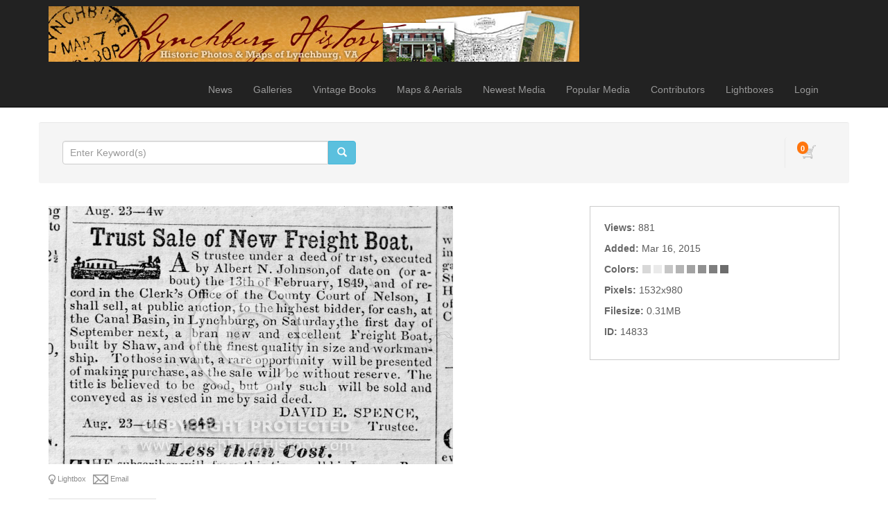

--- FILE ---
content_type: text/html; charset=UTF-8
request_url: http://lynchburghistory.com/media.details.php?mediaID=14833
body_size: 5368
content:
<!DOCTYPE HTML>
<html>
<head>
	<meta http-equiv="X-UA-Compatible" content="IE=edge">
<meta http-equiv="Content-Type" content="text/html; charset=utf-8">
<title>Lynchburg History</title>
<meta name="description" content="">
<meta name="keywords" content="">
<meta name="robots" content="index, follow">

<meta name="viewport" content="width=device-width, initial-scale=1.0">
<link href="http://lynchburghistory.com/assets/themes/modern/css/bootstrap.min.css" rel="stylesheet" media="screen">

<!-- HTML5 shim and Respond.js IE8 support of HTML5 elements and media queries -->
<!--[if lt IE 9]>
	<script src="http://lynchburghistory.com/assets/themes/modern/js/html5shiv.js"></script>
	<script src="http://lynchburghistory.com/assets/themes/modern/js/respond.min.js"></script>
<![endif]-->


<script type="text/javascript" src="http://lynchburghistory.com/assets/javascript/jquery/jquery.min.js"></script>

<script type="text/javascript" src="http://lynchburghistory.com/assets/javascript/shared.min.js"></script>
<script type="text/javascript" src="http://lynchburghistory.com/assets/themes/modern/js/theme.js"></script>
<script type="text/javascript" src="http://lynchburghistory.com/assets/javascript/public.min.js"></script>  
<script type="text/javascript" src="http://lynchburghistory.com/assets/jwplayer/jwplayer.min.js"></script>



<script type="text/javascript" language="javascript">
<!--
	var baseURL 	= 'http://lynchburghistory.com';
	var theme		= 'modern';
	var colorScheme	= 'style.main';
	var imgPath		= 'http://lynchburghistory.com/assets/themes/modern/images';
	var pageID		= 'mediaDetails';
	var pageMode	= '';
	var miniCart	= '1';	
	var browser 	= {  'mobile':'0',  'iOS':'0'  }
	
	
		/*
	* Disable right clicking
	*/
	$(function()
	{
		$(document).bind("contextmenu",function(e)
		{
       		return false;
    	});
	});
	
	/*
	* Currency Variables
	*/
	var numset = new Object();
	numset.cur_hide_denotation = 1;
	numset.cur_currency_id = '1';
	numset.cur_name = "United States Dollar";
	numset.cur_code = "USD";
	numset.cur_denotation = "$";
	numset.cur_denotation_reset = '$';
	numset.cur_decimal_separator = ".";
	numset.cur_decimal_places = 2;
	numset.cur_thousands_separator = ",";		
	numset.cur_pos_num_format = 1;
	numset.cur_neg_num_format = 7;
	numset.exchange_rate = 1;
	/*
	* Number Variables
	*/	
	numset.decimal_separator = ".";
	numset.decimal_places = 2;
	numset.thousands_separator = ",";		
	numset.neg_num_format = 1;
	numset.strip_ezeros = 0;
	/*
	* Tax values
	*/
	numset.tax_a = 0.000;
	numset.tax_b = 0.000;
	numset.tax_c = 0.000;
-->
</script>


	<link rel="stylesheet" type="text/css" href="http://lynchburghistory.com/assets/themes/modern/style.main.css">


	<script type="text/javascript" src="http://lynchburghistory.com/assets/javascript/media.details.js"></script>
	</head>
<body>
	<div id="overlay"></div>
<div id="workbox"></div>
<div id="hoverWindow"><div id="hoverWindowInner"></div></div>
	<div id="container">
			<nav class="navbar navbar-inverse navbar-static-top">
		<div class="container"><!-- Container is centered in page -->
			<!-- Brand and toggle get grouped for better mobile display -->
			<div class="navbar-header">
				<button type="button" class="navbar-toggle" data-toggle="collapse" data-target=".navbar-collapse">
					<span class="sr-only">Toggle navigation</span>
					<span class="icon-bar"></span>
					<span class="icon-bar"></span>
					<span class="icon-bar"></span>
				</button>
				<a href="http://lynchburghistory.com/index.php" class="navbar-brand"><img src="http://lynchburghistory.com/assets/logos/main.logo.jpg" id="mainLogo" class="img-responsive" style="margin-top: -6px;"></a>
			</div>
			<div class="collapse navbar-collapse">
				<ul class="nav navbar-nav topNav">
					<li id="navNews"><a href="http://lynchburghistory.com/news.php">News</a></li>											<li id="navGalleries"><a href="http://lynchburghistory.com/gallery.php?mode=gallery">Galleries</a></li>
					<li id="navBooks"><a href="http://lynchburghistory.com/content.php?id=78">Vintage Books</a></li>
					<li id="navMapsAerials"><a href="http://lynchburghistory.com/content.php?id=82">Maps & Aerials</a></li>
					<li id="navNewestMedia"><a href="http://lynchburghistory.com/gallery.php?mode=newest-media&page=1">Newest Media</a></li>					<li id="navPopularMedia"><a href="http://lynchburghistory.com/gallery.php?mode=popular-media&page=1">Popular Media</a></li>					<li id="navContributors"><a href="http://lynchburghistory.com/contributors.php">Contributors</a></li>										
																		<li><a href="http://lynchburghistory.com/lightboxes.php">Lightboxes</a></li>							<li><a href="http://lynchburghistory.com/login.php?jumpTo=members">Login</a></li>
							<!--<li><a href="http://lynchburghistory.com/create.account.php?jumpTo=members">Create An Account</a></li>-->
															</li>
					
				</ul>
			</div>
		</div>
	</nav>
		<div class="container infoBar well" style="border: 1px solid #FFF;">	
	
		
	<div class="row">		
				
		<div class="col-md-5">
			<form role="search" action="http://lynchburghistory.com/search.php" method="get" id="searchFormTest" class="navbar-form">			
			<input type="hidden" name="clearSearch" value="true">
				<div class="input-group">					
					<input type="text" class="form-control" placeholder="Enter Keyword(s)" name="searchPhrase" id="searchPhrase">
					<div class="input-group-btn">
						<button class="btn btn-info">
							<span class="glyphicon glyphicon-search"></span>
						</button>
					</div>					
				</div>
				<div style="margin-top: 6px;">
										<!--<a href="http://lynchburghistory.com/search.php">Advanced Search</a>-->
					
									</div>
			</form>		
		</div>
		
					

		<div class="col-md-7">
						
				<div class="nav navbar-right">
					<div id="headerCartBox">
						<div id="cartPreviewContainer">
							<div id="miniCartContainer"></div>
							<div style="float: left; position: relative;" class="viewCartLink"><p id="cartItemsCount">0</p><a href="http://lynchburghistory.com/cart.php"><img src="http://lynchburghistory.com/assets/themes/modern/images/cart.icon.png" alt="Your Cart"></a></div>
							<div style="float: left; display:none;" id="cartPreview">
								<a href="http://lynchburghistory.com/cart.php" class="viewCartLink">
								<span id="cartPreviewPrice" style="">$0.00</span><!-- with tax -->
																<span id="cartPreviewCredits" style="display: none;">0 </span> 								</a>
							</div>
						</div>
					</div>
				</div>
				
			<ul class="nav navbar-nav navbar-right">
											</ul>
		</div>
	</div>
</div>		
		<div class="container">
							
				
				<div class="row">
					<div class="col-md-12">
											</div>
				</div>
				
				<div class="row" style="margin-bottom: 10px;">
					<div class="col-md-12">
									
					</div>
				</div>
								
				<div class="row">					
					<div class="col-md-8 mediaPreviewCol">					
						<input type="hidden" value="14833" id="mediaID">						
													
															<div class="previewContainer"><img src="http://lynchburghistory.com/assets/cache/idMzM4NDE1OTliNDE1ZDY5-13c72f50b7f8c20a2bb374790d38c98c.jpg" title="" alt="" class="img-responsive"></div>
																			<div style="margin-top: 4px; overflow: auto; clear: both;">
							<p style="float: left; overflow: auto"></p>
							<p class="mediaPreviewContainerIcon addToLightboxButton" lightboxItemID="0" mediaID="14833"><img src="http://lynchburghistory.com/assets/themes/modern/images/lightbox.icon.0.png" id="addToLightboxButton14833" inLightbox="0"> Lightbox</p>							<p class="mediaPreviewContainerIcon emailToFriend" mediaID="14833"><img src="http://lynchburghistory.com/assets/themes/modern/images/email.icon.0.png"> Email</p>										
														<!--<p class="mediaPreviewContainerIcon clickToEnlarge" mediaID="14833"><img src="http://lynchburghistory.com/assets/themes/modern/images/enlarge.icon.0.png"> Enlarge</p>-->
						</div>
					</div>
									
					<div class="col-md-4">
						<ul class="mediaDetailsList">
																						
																						
																					<li>
									<span class="mediaDetailLabel mediaDetailLabelviews" style="float: left;">Views:&nbsp;</span> 
																			<span class="mediaDetailValue mediaDetailValueviews">881</span>
																	</li>
																
																						
																						
																						
																						
																					<li>
									<span class="mediaDetailLabel mediaDetailLabeldate" style="float: left;">Added:&nbsp;</span> 
																			<span class="mediaDetailValue mediaDetailValuedate">Mar 16, 2015</span>
																	</li>
																
																					<li>
									<span class="mediaDetailLabel mediaDetailLabelcolorPalette" style="float: left;">Colors:&nbsp;</span> 
																														<span class="colorSwatch" style="background-color: #d8d8d8" title='#d8d8d8'></span>
																					<span class="colorSwatch" style="background-color: #eaeaea" title='#eaeaea'></span>
																					<span class="colorSwatch" style="background-color: #c6c6c6" title='#c6c6c6'></span>
																					<span class="colorSwatch" style="background-color: #b4b4b4" title='#b4b4b4'></span>
																					<span class="colorSwatch" style="background-color: #a2a2a2" title='#a2a2a2'></span>
																					<span class="colorSwatch" style="background-color: #909090" title='#909090'></span>
																					<span class="colorSwatch" style="background-color: #7e7e7e" title='#7e7e7e'></span>
																					<span class="colorSwatch" style="background-color: #6c6c6c" title='#6c6c6c'></span>
																											</li>
																
																					<li>
									<span class="mediaDetailLabel mediaDetailLabelresolution" style="float: left;">Pixels:&nbsp;</span> 
																			<span class="mediaDetailValue mediaDetailValueresolution">1532x980</span>
																	</li>
																
																					<li>
									<span class="mediaDetailLabel mediaDetailLabelfilesize" style="float: left;">Filesize:&nbsp;</span> 
																			<span class="mediaDetailValue mediaDetailValuefilesize">0.31MB</span>
																	</li>
																
																					<li>
									<span class="mediaDetailLabel mediaDetailLabelid" style="float: left;">ID:&nbsp;</span> 
																			<span class="mediaDetailValue mediaDetailValueid">14833</span>
																	</li>
																
																								</ul>
					</div>
				</div>
					
					<div class="row">
						<div class="col-md-12">					
							<ul id="mediaPurchaseTabsContainer" class="tabs">
								<li container="purchaseDigitalDownloads">Digital Downloads</li>								<li container="purchasePrints">Prints</li>																															</ul>
					
															<div class="mediaPurchaseContainers" id="purchaseDigitalDownloads" style="display: block">
																			<div class="purchaseRow">
											<h2><a href="http://lynchburghistory.com/digital.php?id=1&mediaID=14833" class="workboxLink workboxLinkAttach">Small Digital Download</a></h2>
											<!--0 - <br>-->
											<p class="purchaseListDescription">License: <strong>Editorial Use</strong> </p>											<p class="purchaseListDescription">Resolution: <strong>800 x 512 px</strong> <em>( 2.7" x 1.7" @ 300 dpi )</em></p>											<!--<br>-->
											<p class="purchaseListDescription">Format: <strong>jpeg</strong></p>																						<p class="purchaseListDescription"></p>
											<p class="purchaseListPrice"><span class="price">$3.00</span></p>											<a href="http://lynchburghistory.com/digital.php?id=1&mediaID=14833" class="workboxLink workboxLinkAttach btn btn-xs btn-primary">DOWNLOAD</a>
										</div>
																			<div class="purchaseRow">
											<h2><a href="http://lynchburghistory.com/digital.php?id=2&mediaID=14833" class="workboxLink workboxLinkAttach">Medium Digital Download</a></h2>
											<!--0 - <br>-->
											<p class="purchaseListDescription">License: <strong>Editorial Use</strong> </p>											<p class="purchaseListDescription">Resolution: <strong>1200 x 768 px</strong> <em>( 4" x 2.6" @ 300 dpi )</em></p>											<!--<br>-->
											<p class="purchaseListDescription">Format: <strong>jpg</strong></p>																						<p class="purchaseListDescription"></p>
											<p class="purchaseListPrice"><span class="price">$10.00</span></p>											<a href="http://lynchburghistory.com/digital.php?id=2&mediaID=14833" class="workboxLink workboxLinkAttach btn btn-xs btn-primary">DOWNLOAD</a>
										</div>
																	</div>
														
							
															<div class="mediaPurchaseContainers" id="purchasePrints">
																			<div class="purchaseRow">
																						<h2><a href="http://lynchburghistory.com/print.php?id=1&mediaID=14833" class="workboxLink workboxLinkAttach">5 x 7 Print</a></h2>
											<p class="purchaseListDescription">high quality 5 x 7 print on archival paper</p>
											<p class="purchaseListPrice"><span class="price">$15.00</span></p>
											<a href="http://lynchburghistory.com/cart.php?mode=add&type=print&id=1&mediaID=14833" class="btn btn-xs btn-primary  miniCartLink" rel="nofollow">ADD TO CART</a>										</div>
																			<div class="purchaseRow">
																						<h2><a href="http://lynchburghistory.com/print.php?id=2&mediaID=14833" class="workboxLink workboxLinkAttach">8 x 10 Print</a></h2>
											<p class="purchaseListDescription">high quality 8 x 10 print on archival paper</p>
											<p class="purchaseListPrice"><span class="price">$20.00</span></p>
											<a href="http://lynchburghistory.com/cart.php?mode=add&type=print&id=2&mediaID=14833" class="btn btn-xs btn-primary  miniCartLink" rel="nofollow">ADD TO CART</a>										</div>
																			<div class="purchaseRow">
																						<h2><a href="http://lynchburghistory.com/print.php?id=3&mediaID=14833" class="workboxLink workboxLinkAttach">11 x 14 print</a></h2>
											<p class="purchaseListDescription">high quality 11 x 14 print on archival paper</p>
											<p class="purchaseListPrice"><span class="price">$25.00</span></p>
											<a href="http://lynchburghistory.com/cart.php?mode=add&type=print&id=3&mediaID=14833" class="btn btn-xs btn-primary  miniCartLink" rel="nofollow">ADD TO CART</a>										</div>
																	</div>
														
							
														
							
														
							
														
						</div>
					</div>
					
					<div class="row">
						<div class="col-md-12">
							
							<div id="mediaExtraInfoDG" style="margin-bottom: 30px;">
								<ul class="tabs">
									<li container="similarMediaDGC">Similar Media</li>									<li container="commentsDGC">Comments</li>																		<li container="iptcDGC">IPTC</li>									<li container="exifDGC">EXIF</li>																	</ul>
																	<div class="dataGroupContainer" id="similarMediaDGC">
										<div id="mediaSimilarPhotos" mediaID="14833" galleryID="" galleryMode="" style="overflow: auto; min-height: 30px;"></div>
									</div>
																									<div class="dataGroupContainer" id="commentsDGC">
										<p class="notice" id="newCommentMessage"></p>
																					<form action="" id="newCommentForm" method="post" class="form-group">
												<input type="hidden" name="action" value="newComment">
												<input type="hidden" name="formKey" value="931D29A9D1043AF0F761D5FEF19AA331">						
												<div id="newCommentContainer">
													Add New Comment <img src="http://lynchburghistory.com/assets/themes/modern/images/down.arrow.png"><br>								
													<textarea class="form-control" name="newComment" id="newComment"></textarea><br>
													<input type="submit" value="SUBMIT" style="float: right;" class="btn btn-xs btn-primary">
												</div>
											</form>
																				<div id="mediaComments" mediaID="14833" style="min-height: 30px;"></div>
									</div>
																								
																	<div class="dataGroupContainer" id="iptcDGC">
										<ul style="color: #999">
																																																																																																									<li>
														<span class="mediaDetailLabel mediaDetailLabeliptc_date_created">Date Created</span>: 
														<span class="mediaDetailValue mediaDetailValueiptc_date_created">0000-00-00 00:00:00</span>
													</li>
																																																																																																																																																																																																																																																																																														</ul>
									</div>
																
																	<div class="dataGroupContainer" id="exifDGC">
										<ul style="color: #999">
																																				<li>
														<span class="mediaDetailLabel mediaDetailLabelexif_FileName">Filename</span>: 
														<span class="mediaDetailValue mediaDetailValueexif_FileName">K41-21.jpg</span>
													</li>
																																																<li>
														<span class="mediaDetailLabel mediaDetailLabelexif_FileDateTime">File Date/Time</span>: 
														<span class="mediaDetailValue mediaDetailValueexif_FileDateTime">1426443142</span>
													</li>
																																																<li>
														<span class="mediaDetailLabel mediaDetailLabelexif_FileSize">File Size</span>: 
														<span class="mediaDetailValue mediaDetailValueexif_FileSize">322838</span>
													</li>
																																																<li>
														<span class="mediaDetailLabel mediaDetailLabelexif_FileType">File Type</span>: 
														<span class="mediaDetailValue mediaDetailValueexif_FileType">2</span>
													</li>
																																																<li>
														<span class="mediaDetailLabel mediaDetailLabelexif_MimeType">Mime Type</span>: 
														<span class="mediaDetailValue mediaDetailValueexif_MimeType">image/jpeg</span>
													</li>
																																																<li>
														<span class="mediaDetailLabel mediaDetailLabelexif_SectionsFound">Sections Found</span>: 
														<span class="mediaDetailValue mediaDetailValueexif_SectionsFound">ANY_TAG, IFD0, THUMBNAIL, EXIF</span>
													</li>
																																																																																																																					<li>
														<span class="mediaDetailLabel mediaDetailLabelexif_Orientation">Orientation</span>: 
														<span class="mediaDetailValue mediaDetailValueexif_Orientation">1</span>
													</li>
																																																<li>
														<span class="mediaDetailLabel mediaDetailLabelexif_XResolution">XResolution</span>: 
														<span class="mediaDetailValue mediaDetailValueexif_XResolution">3000000/10000</span>
													</li>
																																																<li>
														<span class="mediaDetailLabel mediaDetailLabelexif_YResolution">YResolution</span>: 
														<span class="mediaDetailValue mediaDetailValueexif_YResolution">3000000/10000</span>
													</li>
																																																<li>
														<span class="mediaDetailLabel mediaDetailLabelexif_ResolutionUnit">Resolution Unit</span>: 
														<span class="mediaDetailValue mediaDetailValueexif_ResolutionUnit">2</span>
													</li>
																																																<li>
														<span class="mediaDetailLabel mediaDetailLabelexif_Software">Software</span>: 
														<span class="mediaDetailValue mediaDetailValueexif_Software">Adobe Photoshop CS6 (Macintosh)</span>
													</li>
																																																<li>
														<span class="mediaDetailLabel mediaDetailLabelexif_DateTime">Date/Time</span>: 
														<span class="mediaDetailValue mediaDetailValueexif_DateTime">2015:03:15 13:55:43</span>
													</li>
																																																																							<li>
														<span class="mediaDetailLabel mediaDetailLabelexif_Exif_IFD_Pointer">Exif IFD Pointer</span>: 
														<span class="mediaDetailValue mediaDetailValueexif_Exif_IFD_Pointer">240</span>
													</li>
																																																																																																																																																																			<li>
														<span class="mediaDetailLabel mediaDetailLabelexif_ExifVersion">Exif Version</span>: 
														<span class="mediaDetailValue mediaDetailValueexif_ExifVersion">0221</span>
													</li>
																																																																																																																																																																																																																																																															<li>
														<span class="mediaDetailLabel mediaDetailLabelexif_ColorSpace">Color Space</span>: 
														<span class="mediaDetailValue mediaDetailValueexif_ColorSpace">65535</span>
													</li>
																																																<li>
														<span class="mediaDetailLabel mediaDetailLabelexif_ExifImageWidth">Exif Image Width</span>: 
														<span class="mediaDetailValue mediaDetailValueexif_ExifImageWidth">1532</span>
													</li>
																																																<li>
														<span class="mediaDetailLabel mediaDetailLabelexif_ExifImageLength">Exif Image Length</span>: 
														<span class="mediaDetailValue mediaDetailValueexif_ExifImageLength">980</span>
													</li>
																																																																																																																																																																																																																																																																																																																																																																																																																																																															</ul>
									</div>
																
								
															</div>
									
					</div>
				</div>
				
			</div>
			
			
		</div>
		
		
				
		<footer>
			<div><br />
</div>
		<div class="container">
		<div class="row">
			<div class="col-md-3">
				Copyright &copy; 2025 <a href="http://lynchburghistory.com">Blackwell Press</a><br>All Rights Reserved.
			</div>
			<div class="col-md-3">
								<ul>
					<li><strong>RSS</strong></li>
																			</ul>
							</div>
			<div class="col-md-3">
				<ul style="margin-bottom: 10px;">
					<li><a href="http://lynchburghistory.com/contact.php">Contact Us</a></li>					<li><a href="http://lynchburghistory.com/about.php">About Us</a></li>										
					<li><a href="http://lynchburghistory.com/terms.of.use.php">Terms Of Use</a></li>					<li><a href="http://lynchburghistory.com/privacy.policy.php">Privacy Policy</a></li>					<li><a href="http://lynchburghistory.com/purchase.agreement.php">Purchase Agreement</a></li>				</ul>
				&nbsp;			</div>
			<div class="col-md-3 text-right">
									<!-- Powered By PhotoStore | Sell Your Photos Online -->
					<p id="poweredBy">Powered By <a href="http://www.ktools.net/photostore/" target="_blank" class="photostoreLink" title="Powered By PhotoStore | Sell Your Photos Online">PhotoStore</a><br><a href="http://www.ktools.net/photostore/" target="_blank" class="sellPhotos">Sell Photos Online</a></p>
							</div>
		</div>
	</div>
	<div id="statsCode"></div>
</footer>
<script src="http://lynchburghistory.com/assets/themes/modern/js/bootstrap.min.js"></script>


    </div>
</body>
</html>

--- FILE ---
content_type: text/html; charset=UTF-8
request_url: http://lynchburghistory.com/comments.php?mediaID=14833
body_size: 85
content:
	<p class="notice">There are no approved comments.</p>


--- FILE ---
content_type: text/html; charset=UTF-8
request_url: http://lynchburghistory.com/similar.media.php?mediaID=14833&galleryID=&galleryMode=
body_size: 153
content:
<script type="text/javascript" src="http://lynchburghistory.com/assets/javascript/similar.media.js"></script>
	<p class="notice">No similar media was found.</p>


--- FILE ---
content_type: text/javascript
request_url: http://lynchburghistory.com/assets/javascript/similar.media.js?_=1763081033326
body_size: 73
content:
$(function()
{
	registerHoverFunction();
	registerFollowCursor();
});